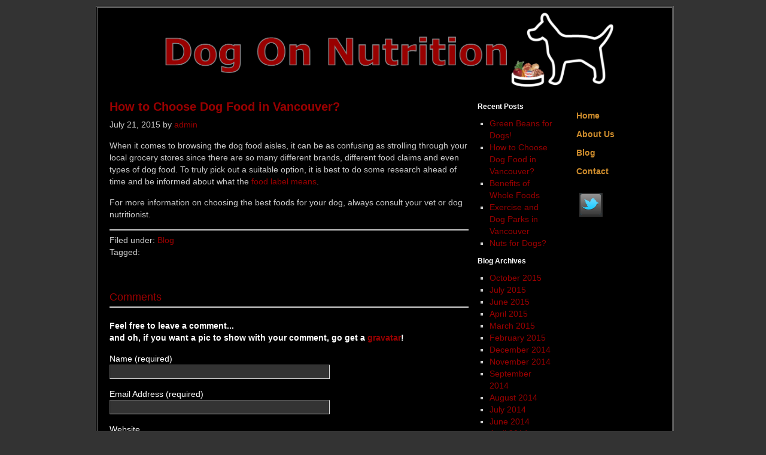

--- FILE ---
content_type: text/html; charset=UTF-8
request_url: https://dogonnutrition.com/how-to-choose-dog-food-in-vancouver/
body_size: 4367
content:
<!DOCTYPE html PUBLIC "-//W3C//DTD XHTML 1.0 Transitional//EN" "http://www.w3.org/TR/xhtml1/DTD/xhtml1-transitional.dtd">
<html xmlns="http://www.w3.org/1999/xhtml">
<head profile="http://gmpg.org/xfn/11">
<meta http-equiv="Content-Type" content="text/html; charset=UTF-8" />
<meta name="distribution" content="global" />
<meta name="robots" content="follow, all" />
<meta name="language" content="en, sv" />

<title>  How to Choose Dog Food in Vancouver? : </title>
<meta name="generator" content="WordPress 4.9.26" />
<!-- leave this for stats please -->

<link rel="Shortcut Icon" href="https://dogonnutrition.com/wp-content/themes/revolution_black-30/images/favicon.ico" type="image/x-icon" />
<link rel="alternate" type="application/rss+xml" title="RSS 2.0" href="https://dogonnutrition.com/feed/" />
<link rel="alternate" type="text/xml" title="RSS .92" href="https://dogonnutrition.com/feed/rss/" />
<link rel="alternate" type="application/atom+xml" title="Atom 0.3" href="https://dogonnutrition.com/feed/atom/" />
<link rel="pingback" href="https://dogonnutrition.com/xmlrpc.php" />
	<link rel='archives' title='October 2015' href='https://dogonnutrition.com/2015/10/' />
	<link rel='archives' title='July 2015' href='https://dogonnutrition.com/2015/07/' />
	<link rel='archives' title='June 2015' href='https://dogonnutrition.com/2015/06/' />
	<link rel='archives' title='April 2015' href='https://dogonnutrition.com/2015/04/' />
	<link rel='archives' title='March 2015' href='https://dogonnutrition.com/2015/03/' />
	<link rel='archives' title='February 2015' href='https://dogonnutrition.com/2015/02/' />
	<link rel='archives' title='December 2014' href='https://dogonnutrition.com/2014/12/' />
	<link rel='archives' title='November 2014' href='https://dogonnutrition.com/2014/11/' />
	<link rel='archives' title='September 2014' href='https://dogonnutrition.com/2014/09/' />
	<link rel='archives' title='August 2014' href='https://dogonnutrition.com/2014/08/' />
	<link rel='archives' title='July 2014' href='https://dogonnutrition.com/2014/07/' />
	<link rel='archives' title='June 2014' href='https://dogonnutrition.com/2014/06/' />
	<link rel='archives' title='April 2014' href='https://dogonnutrition.com/2014/04/' />
	<link rel='archives' title='March 2014' href='https://dogonnutrition.com/2014/03/' />
	<link rel='archives' title='February 2014' href='https://dogonnutrition.com/2014/02/' />
	<link rel='archives' title='January 2014' href='https://dogonnutrition.com/2014/01/' />
	<link rel='archives' title='December 2013' href='https://dogonnutrition.com/2013/12/' />
	<link rel='archives' title='November 2013' href='https://dogonnutrition.com/2013/11/' />
	<link rel='archives' title='October 2013' href='https://dogonnutrition.com/2013/10/' />
	<link rel='archives' title='August 2013' href='https://dogonnutrition.com/2013/08/' />
	<link rel='archives' title='July 2013' href='https://dogonnutrition.com/2013/07/' />
	<link rel='archives' title='June 2013' href='https://dogonnutrition.com/2013/06/' />
	<link rel='archives' title='May 2013' href='https://dogonnutrition.com/2013/05/' />
	<link rel='archives' title='April 2013' href='https://dogonnutrition.com/2013/04/' />
	<link rel='archives' title='March 2013' href='https://dogonnutrition.com/2013/03/' />
	<link rel='archives' title='February 2013' href='https://dogonnutrition.com/2013/02/' />
	<link rel='archives' title='January 2013' href='https://dogonnutrition.com/2013/01/' />
	<link rel='archives' title='December 2012' href='https://dogonnutrition.com/2012/12/' />
	<link rel='archives' title='November 2012' href='https://dogonnutrition.com/2012/11/' />
<link rel='dns-prefetch' href='//s.w.org' />
<link rel="alternate" type="application/rss+xml" title=" &raquo; How to Choose Dog Food in Vancouver? Comments Feed" href="https://dogonnutrition.com/how-to-choose-dog-food-in-vancouver/feed/" />
		<script type="text/javascript">
			window._wpemojiSettings = {"baseUrl":"https:\/\/s.w.org\/images\/core\/emoji\/11\/72x72\/","ext":".png","svgUrl":"https:\/\/s.w.org\/images\/core\/emoji\/11\/svg\/","svgExt":".svg","source":{"concatemoji":"https:\/\/dogonnutrition.com\/wp-includes\/js\/wp-emoji-release.min.js?ver=4.9.26"}};
			!function(e,a,t){var n,r,o,i=a.createElement("canvas"),p=i.getContext&&i.getContext("2d");function s(e,t){var a=String.fromCharCode;p.clearRect(0,0,i.width,i.height),p.fillText(a.apply(this,e),0,0);e=i.toDataURL();return p.clearRect(0,0,i.width,i.height),p.fillText(a.apply(this,t),0,0),e===i.toDataURL()}function c(e){var t=a.createElement("script");t.src=e,t.defer=t.type="text/javascript",a.getElementsByTagName("head")[0].appendChild(t)}for(o=Array("flag","emoji"),t.supports={everything:!0,everythingExceptFlag:!0},r=0;r<o.length;r++)t.supports[o[r]]=function(e){if(!p||!p.fillText)return!1;switch(p.textBaseline="top",p.font="600 32px Arial",e){case"flag":return s([55356,56826,55356,56819],[55356,56826,8203,55356,56819])?!1:!s([55356,57332,56128,56423,56128,56418,56128,56421,56128,56430,56128,56423,56128,56447],[55356,57332,8203,56128,56423,8203,56128,56418,8203,56128,56421,8203,56128,56430,8203,56128,56423,8203,56128,56447]);case"emoji":return!s([55358,56760,9792,65039],[55358,56760,8203,9792,65039])}return!1}(o[r]),t.supports.everything=t.supports.everything&&t.supports[o[r]],"flag"!==o[r]&&(t.supports.everythingExceptFlag=t.supports.everythingExceptFlag&&t.supports[o[r]]);t.supports.everythingExceptFlag=t.supports.everythingExceptFlag&&!t.supports.flag,t.DOMReady=!1,t.readyCallback=function(){t.DOMReady=!0},t.supports.everything||(n=function(){t.readyCallback()},a.addEventListener?(a.addEventListener("DOMContentLoaded",n,!1),e.addEventListener("load",n,!1)):(e.attachEvent("onload",n),a.attachEvent("onreadystatechange",function(){"complete"===a.readyState&&t.readyCallback()})),(n=t.source||{}).concatemoji?c(n.concatemoji):n.wpemoji&&n.twemoji&&(c(n.twemoji),c(n.wpemoji)))}(window,document,window._wpemojiSettings);
		</script>
		<style type="text/css">
img.wp-smiley,
img.emoji {
	display: inline !important;
	border: none !important;
	box-shadow: none !important;
	height: 1em !important;
	width: 1em !important;
	margin: 0 .07em !important;
	vertical-align: -0.1em !important;
	background: none !important;
	padding: 0 !important;
}
</style>
<link rel='https://api.w.org/' href='https://dogonnutrition.com/wp-json/' />
<link rel="EditURI" type="application/rsd+xml" title="RSD" href="https://dogonnutrition.com/xmlrpc.php?rsd" />
<link rel="wlwmanifest" type="application/wlwmanifest+xml" href="https://dogonnutrition.com/wp-includes/wlwmanifest.xml" /> 
<link rel='prev' title='Benefits of Whole Foods' href='https://dogonnutrition.com/benefits-of-whole-foods/' />
<link rel='next' title='Green Beans for Dogs!' href='https://dogonnutrition.com/green-beans-for-dogs/' />
<meta name="generator" content="WordPress 4.9.26" />
<link rel="canonical" href="https://dogonnutrition.com/how-to-choose-dog-food-in-vancouver/" />
<link rel='shortlink' href='https://dogonnutrition.com/?p=161' />
<link rel="alternate" type="application/json+oembed" href="https://dogonnutrition.com/wp-json/oembed/1.0/embed?url=https%3A%2F%2Fdogonnutrition.com%2Fhow-to-choose-dog-food-in-vancouver%2F" />
<link rel="alternate" type="text/xml+oembed" href="https://dogonnutrition.com/wp-json/oembed/1.0/embed?url=https%3A%2F%2Fdogonnutrition.com%2Fhow-to-choose-dog-food-in-vancouver%2F&#038;format=xml" />
<style type="text/css" media="screen"><!-- @import url( https://dogonnutrition.com/wp-content/themes/revolution_black-30/style.css ); --></style>

<script type="text/javascript"><!--//--><![CDATA[//><!--
sfHover = function() {
	if (!document.getElementsByTagName) return false;
	var sfEls = document.getElementById("nav").getElementsByTagName("li");

	// if you only have one main menu - delete the line below //
	var sfEls1 = document.getElementById("subnav").getElementsByTagName("li");
	//

	for (var i=0; i<sfEls.length; i++) {
		sfEls[i].onmouseover=function() {
			this.className+=" sfhover";
		}
		sfEls[i].onmouseout=function() {
			this.className=this.className.replace(new RegExp(" sfhover\\b"), "");
		}
	}

	// if you only have one main menu - delete the "for" loop below //
	for (var i=0; i<sfEls1.length; i++) {
		sfEls1[i].onmouseover=function() {
			this.className+=" sfhover1";
		}
		sfEls1[i].onmouseout=function() {
			this.className=this.className.replace(new RegExp(" sfhover1\\b"), "");
		}
	}
	//

}
if (window.attachEvent) window.attachEvent("onload", sfHover);
//--><!]]></script>

<link href="style.css" rel="stylesheet" type="text/css" />
</head>

<body>

<div id="wrap">

<div id="header"><img src="https://dogonnutrition.com/wp-content/themes/revolution_black-30/images/DogOn-logo.png" alt="Dog On Nutrition" height="140" align="middle" style="padding-bottom:20px; padding-left:10px"/></div>


<div style="clear:both;"></div>
<div style="clear:both;"></div><link href="style.css" rel="stylesheet" type="text/css" />


<div id="content">

	<div id="contentleftblog">
	
				<h1>How to Choose Dog Food in Vancouver?</h1>
		<p>July 21, 2015 by <a href="https://dogonnutrition.com/author/admin/" title="Posts by admin" rel="author">admin</a>&nbsp;</p>
	
		<p dir="ltr">When it comes to browsing the dog food aisles, it can be as confusing as strolling through your local grocery stores since there are so many different brands, different food claims and even types of dog food. To truly pick out a suitable option, it is best to do some research ahead of time and be informed about what the <a href="http://www.petmd.com/blogs/nutritionnuggets/dr-coates/2014/december/are-natural-and-organic-just-words-dog-food-label-322-32294">food label means</a>.</p>
<p>For more information on choosing the best foods for your dog, always consult your vet or dog nutritionist.</p>
<div style="clear:both;"></div>
		
		<div class="postmeta">
			<p>Filed under: <a href="https://dogonnutrition.com/category/blog/" rel="category tag">Blog</a><br />Tagged: </p>
		</div>
	 			
		<!--
		<rdf:RDF xmlns:rdf="http://www.w3.org/1999/02/22-rdf-syntax-ns#"
			xmlns:dc="http://purl.org/dc/elements/1.1/"
			xmlns:trackback="http://madskills.com/public/xml/rss/module/trackback/">
		<rdf:Description rdf:about="https://dogonnutrition.com/how-to-choose-dog-food-in-vancouver/"
    dc:identifier="https://dogonnutrition.com/how-to-choose-dog-food-in-vancouver/"
    dc:title="How to Choose Dog Food in Vancouver?"
    trackback:ping="https://dogonnutrition.com/how-to-choose-dog-food-in-vancouver/trackback/" />
</rdf:RDF>		-->
		
			
		<h4>Comments</h4>
		
<!-- You can start editing here. -->

<div id="commentblock">

			<!-- If comments are open, but there are no comments. -->

	 


<p id="respond"><b>Feel free to leave a comment... <br />and oh, if you want a pic to show with your comment, go get a <a href="http://en.gravatar.com" >gravatar</a>!</b></p>


<form action="https://dogonnutrition.com/wp-comments-post.php" method="post" id="commentform">


<p><label for="name">Name (required)</label><br />
<input type="text" name="author" id="name" value="" size="50" tabindex="1" /></p>

<p><label for="email">Email Address (required)</label><br />
<input type="text" name="email" id="email" value="" size="50" tabindex="2" /></p>

<p><label for="url">Website</label><br />
<input type="text" name="url" id="url" value="" size="50" tabindex="3" /></p>


<!--<p><small><strong>XHTML:</strong> You can use these tags: &lt;a href=&quot;&quot; title=&quot;&quot;&gt; &lt;abbr title=&quot;&quot;&gt; &lt;acronym title=&quot;&quot;&gt; &lt;b&gt; &lt;blockquote cite=&quot;&quot;&gt; &lt;cite&gt; &lt;code&gt; &lt;del datetime=&quot;&quot;&gt; &lt;em&gt; &lt;i&gt; &lt;q cite=&quot;&quot;&gt; &lt;s&gt; &lt;strike&gt; &lt;strong&gt; </small></p>-->

<p><label for="words">Speak your mind</label><br /><textarea name="comment" id="words" cols="40" rows="10" tabindex="4"></textarea></p>

<p><input name="submit" type="submit" id="submit" tabindex="5" value="Submit Comment" />
<input type="hidden" name="comment_post_ID" value="161" /></p>

<p style="display: none;"><input type="hidden" id="akismet_comment_nonce" name="akismet_comment_nonce" value="bf1754e75b" /></p><input type="hidden" id="ak_js" name="ak_js" value="10"/><textarea name="ak_hp_textarea" cols="45" rows="8" maxlength="100" style="display: none !important;"></textarea>
</form>



</div>	
	</div>
<!-- begin sidebar -->
<link href="style.css" rel="stylesheet" type="text/css" />


<div id="sidebar">

	<div id="navbar">

	<div id="navbarleft">
	  <ul id="nav">
			<li><a href="https://dogonnutrition.com">Home</a></li>
			<li class="page_item page-item-2"><a href="https://dogonnutrition.com/about-us/">About Us</a></li>
<li class="page_item page-item-32"><a href="https://dogonnutrition.com/blog/">Blog</a></li>
<li class="page_item page-item-7"><a href="https://dogonnutrition.com/contact-us/">Contact</a></li>
	  </ul>
      <a href="http://twitter.com/#!/NutritionUnique" target="_blank"><img src="https://dogonnutrition.com/wp-content/themes/revolution_black-30/images/twitter.png" style="margin-left:15px; margin-top:10px" /></a>
	</div>
</div>

	
</div>

<!-- end sidebar -->
<!-- begin sidebar -->
<link href="style.css" rel="stylesheet" type="text/css" />


<div id="sidebarpost">

	<ul id="sidebarwidgeted">
	
			<li id="recent-posts-3" class="widget widget_recent_entries">		<h2 class="widgettitle">Recent Posts</h2>
		<ul>
											<li>
					<a href="https://dogonnutrition.com/green-beans-for-dogs/">Green Beans for Dogs!</a>
									</li>
											<li>
					<a href="https://dogonnutrition.com/how-to-choose-dog-food-in-vancouver/">How to Choose Dog Food in Vancouver?</a>
									</li>
											<li>
					<a href="https://dogonnutrition.com/benefits-of-whole-foods/">Benefits of Whole Foods</a>
									</li>
											<li>
					<a href="https://dogonnutrition.com/exercise-and-dog-parks-in-vancouver/">Exercise and Dog Parks in Vancouver</a>
									</li>
											<li>
					<a href="https://dogonnutrition.com/nuts-for-dogs/">Nuts for Dogs?</a>
									</li>
					</ul>
		</li>
<li id="archives-3" class="widget widget_archive"><h2 class="widgettitle">Blog Archives</h2>
		<ul>
			<li><a href='https://dogonnutrition.com/2015/10/'>October 2015</a></li>
	<li><a href='https://dogonnutrition.com/2015/07/'>July 2015</a></li>
	<li><a href='https://dogonnutrition.com/2015/06/'>June 2015</a></li>
	<li><a href='https://dogonnutrition.com/2015/04/'>April 2015</a></li>
	<li><a href='https://dogonnutrition.com/2015/03/'>March 2015</a></li>
	<li><a href='https://dogonnutrition.com/2015/02/'>February 2015</a></li>
	<li><a href='https://dogonnutrition.com/2014/12/'>December 2014</a></li>
	<li><a href='https://dogonnutrition.com/2014/11/'>November 2014</a></li>
	<li><a href='https://dogonnutrition.com/2014/09/'>September 2014</a></li>
	<li><a href='https://dogonnutrition.com/2014/08/'>August 2014</a></li>
	<li><a href='https://dogonnutrition.com/2014/07/'>July 2014</a></li>
	<li><a href='https://dogonnutrition.com/2014/06/'>June 2014</a></li>
	<li><a href='https://dogonnutrition.com/2014/04/'>April 2014</a></li>
	<li><a href='https://dogonnutrition.com/2014/03/'>March 2014</a></li>
	<li><a href='https://dogonnutrition.com/2014/02/'>February 2014</a></li>
	<li><a href='https://dogonnutrition.com/2014/01/'>January 2014</a></li>
	<li><a href='https://dogonnutrition.com/2013/12/'>December 2013</a></li>
	<li><a href='https://dogonnutrition.com/2013/11/'>November 2013</a></li>
	<li><a href='https://dogonnutrition.com/2013/10/'>October 2013</a></li>
	<li><a href='https://dogonnutrition.com/2013/08/'>August 2013</a></li>
	<li><a href='https://dogonnutrition.com/2013/07/'>July 2013</a></li>
	<li><a href='https://dogonnutrition.com/2013/06/'>June 2013</a></li>
	<li><a href='https://dogonnutrition.com/2013/05/'>May 2013</a></li>
	<li><a href='https://dogonnutrition.com/2013/04/'>April 2013</a></li>
	<li><a href='https://dogonnutrition.com/2013/03/'>March 2013</a></li>
	<li><a href='https://dogonnutrition.com/2013/02/'>February 2013</a></li>
	<li><a href='https://dogonnutrition.com/2013/01/'>January 2013</a></li>
	<li><a href='https://dogonnutrition.com/2012/12/'>December 2012</a></li>
	<li><a href='https://dogonnutrition.com/2012/11/'>November 2012</a></li>
		</ul>
		</li>
	
	</ul>
	
</div>

<!-- end sidebar -->
		
</div>

<!-- The main column ends  -->

<!-- begin footer -->

<div style="clear:both;"></div>

<div id="footer">

	<div id="footerleft">
		<p>Copyright &copy; 2013 &middot; Dog On Nutrition &middot; Vancouver, BC &middot; All rights reserved &middot; <a href="http://www.gingerkidcreative.com">GingerKid Creative</a></p>
		<p style="font-size:9px; color:#999; padding-top:12px">Any information provided on this website is not intended to be a substitute for professional medical care or attention by a qualified healthcare provider, nor should it be inferred as such. The material presented here is purely for your interest and is meant to help people make better healthcare decisions for their pets and take greater responsibility for their own health. It is for this reason that you should consult your trained health or medical professional before making any changes in your diet or pet&rsquo;s diet. The information provided on this website may not be reproduced without the express written consent of the consulting nutritionist.</p>
  </div>
	
	<div id="footerright">
		<p><a href="http://wordpress.org"><img src="https://dogonnutrition.com/wp-content/themes/revolution_black-30/images/wp.gif" alt="Subscribe to " /></a></p>
	</div>
	
</div>

<script type='text/javascript' src='https://dogonnutrition.com/wp-includes/js/wp-embed.min.js?ver=4.9.26'></script>
<script async="async" type='text/javascript' src='https://dogonnutrition.com/wp-content/plugins/akismet/_inc/form.js?ver=4.1.9'></script>

</div>

</body>
</html>

--- FILE ---
content_type: text/css; charset=utf-8
request_url: https://dogonnutrition.com/wp-content/themes/revolution_black-30/style.css
body_size: 1916
content:
/* 
	Theme Name: Revolution Black
	Theme URL: http://www.revolutiontheme.com
	Description: Revolution is an insanely customizable 2-column Widget-ready theme created for WordPress.
	Author: Brian Gardner
	Author URI: http://www.briangardner.com
	Version: 3.0
	
	Please read the theme's FAQ page at http://www.revolutiontheme.com/faqs for licensing agreements.

	Changelog:
		v3.0 - 7.27.08
		Third Release of Revolution
*/

body {
	background: #333333;
	width: 960px;
	color: #cccccc;
	font-size: 14px;
	font-family: Arial, Tahoma, Verdana;
	margin: 0px auto 0px;
	padding: 0px;
	}
	
#wrap {
	background: #000000;
	width: 920px;
	margin: 10px auto 10px;
	padding: 0px 20px 20px 20px;
	border: double #666666;
	}
	
#twitter {
				font-family: Arial,Helvetica,sans-serif;
				font-size: 12px;
				line-height: 12px;
				color: #CCC;
				text-align: left;
}



/************************************************
*	Hyperlinks									*
************************************************/

a, a:visited {
	color: #990000;
	text-decoration: none;
	}
	
a:hover {
	text-decoration: underline;
	}
	
/************************************************
*	Header  									*
************************************************/

#header {
	width: 920px;
	height: 135px;
	color: #990000;
	margin: 0px auto 0px;
	padding: 0px 0px 0px 0px;
	text-align: center;
	
	}
	
#header ing {
	float:right;
}
	
#header p {
	padding: 0px;
	margin: 0px;
	}
	

	
#header h1 {
	color: #990000;
	font-size: 36px;
	font-family: Arial, Tahoma, Verdana;
	font-weight: normal;
	margin: 0px;
	padding: 20px 0px 0px 0px;
	text-decoration: none;
	-webkit-text-stroke-width: 2px;
   -webkit-text-stroke-color: #999;

	}
	
#header h1 a, #header h1 a:visited {
	color: #990000;
	font-size: 36px;
	font-family: Arial, Tahoma, Verdana;
	font-weight: normal;
	margin: 0px;
	padding: 0px;
	text-decoration: none;
	}
	
#header h1 a:hover {
	color: #990000;
	text-decoration: none;
	}

	
/************************************************
*	Navbar      								*
************************************************/

#navbar {
	width: 150px;
	height: 26px;
	color: #cccccc;
	margin: 0px auto 0px;
	padding: 0px 0px 0px 0px;
	}
	
#navbarleft {
	width: 150px;
	height:auto;
	margin: 0px;
	padding: 0px 0px 0px 0px;
	}

#nav {
	margin: 0px;
	padding: 0px;
	list-style: none;
	}
	
#nav ul {
	margin: 0px;
	padding: 0px;
	list-style: none;
	}

#nav a {
	color: #CC8B2C;
	display: block;
	font-weight: bold;
	margin: 0px 20px 0px 0px;
	padding: 5px 10px 6px 10px;
	}
	
#nav a:hover {
	color: #cccccc;
	display: block;
	text-decoration: none;
    margin: 0px 20px 0px 0px;
	padding: 5px 10px 6px 10px;
	}

#nav li {
	margin: 0px;
	padding: 0px;
	}
	
#nav li li {
	margin: 0px;
	padding: 0px;
	width: 160px;
	}
	
#nav li li a, #nav li li a:link, #nav li li a:visited {
	background: #000000;
	width: 160px;
	float: none;
	margin: 0px;
	padding: 6px 10px 5px 10px;
	border-bottom: 1px solid #C0C0C0;
	border-left: 1px solid #C0C0C0;
	border-right: 1px solid #C0C0C0;
	}
	
#nav li li a:hover, #nav li li a:active {
	background: #404040;
	}

#nav li ul {
	position: absolute;
	width: 10em;
	left: -999em;
	}

#nav li:hover ul {
	left: auto;
	display: block;
	}
	
#nav li:hover ul, #nav li.sfhover ul {
	left: auto;
	}
	

	
/************************************************
*	Homepage 					     		    * 
************************************************/

#homepage {
	width: 920px;
	margin: 0px auto 0px;
	padding: 20px 0px 0px 0px;
	line-height: 20px;
	font-size:13px;
	}
	
#homepage h1 {
	color: #990000;
	font-size: 20px;
	font-family: Arial, Tahoma, Verdana;
	font-weight: bold;
	margin: 0px 0px 10px 0px;
	padding: 10px 0px 0px 0px;
	}
	
#homepage h1 a, #homepage h1 a:visited  {
	color: #C0C0C0;
	text-decoration: none;
	margin: 0px 0px 10px 0px;
	padding: 10px 0px 0px 0px;
	}

#homepage h1 a:hover {
	color: #EFEFEF;
	text-decoration: none;
	}
	
#homepage h3 {
	color: #C0C0C0;
	font-size: 18px;
	font-family: Arial, Tahoma, Verdana;
	font-weight: normal;
	margin: 0px 0px 10px 0px;
	padding: 0px 0px 0px 0px;
	}
	
#homepage img {
	border: none;
	margin: 0px 20px 0px 0px;
	}
	
#homepage ul {
	color: #999999;
	margin: 0px 0px 20px 0px;
	padding: 0px 0px 0px 0px;
	}
	
#homepage ul li {
    list-style: square;
	margin: 0px 0px 0px 20px;
	padding: 0px 0px 0px 0px;
	}	
	
#homepageleft {
	float: left;
	width: 715px;
	margin: 0px 0px 0px 0px;
	padding: 0px 20px 0px 0px;
font-size:14px;
	}
	
#homepageleft p {
	padding: 0px 0px 5px 0px;
	margin: 0px;
	font-size: 14px;
	}
	
	#homepageleft ul li{
	list-style:none;
	margin-left: 10px;
	color:#cccccc;
	}	
	
	

/************************************************
*	Content 					     		    * 
************************************************/

#content {
	width: 920px;
	margin: 0px auto 0px;
	padding: 0px 0px 0px 0px;
	line-height: 20px;
	}

#content p {
	padding: 0px 0px 15px 0px;
	margin: 0px;
	font-size: 14px;
	}
	
#content h1 {
	color: #990000;
	font-size: 20px;
	font-family: Arial, Tahoma, Verdana;
	font-weight: bold;
	margin: 0px 0px 10px 0px;
	padding: 0px 0px 0px 0px;
	}
	
#content h1 a, #content h1 a:visited  {
	color: #990000;
	text-decoration: none;
	margin: 0px 0px 10px 0px;
	padding: 0px 0px 0px 0px;
	}

#content h1 a:hover {
	color: #990000;
	text-decoration: none;
	}
	
#content h4 {
	color: #990000;
	font-size: 18px;
	font-family: Arial, Tahoma, Verdana;
	font-weight: normal;
	margin: 0px 0px 10px 0px;
	padding: 0px 0px 5px 0px;
	border-bottom: double #C0C0C0;
	}
	
#content img.wp-smiley {
	float: none;
	border: none;
	padding: 0px;
	margin: 0px;
	}

#content img.wp-wink {
	float: none;
	border: none;
	padding: 0px;
	margin: 0px;
	}
	
#contentleft {
	float: left;
	width: 700px;
	margin: 0px 0px 0px 0px;
	padding: 20px 0px 20px 0px;
	}
	
#contentleftblog {
	float: left;
	width: 600px;
	margin: 0px 0px 0px 0px;
	padding: 20px 0px 20px 0px;
	}	
	
#contentleft p img {
	border: 2px solid #C0C0C0;
	margin-right:10px;
	}
	
#contentleft a img {
	margin: 0px;
	padding: 0px;
	border: none;
	}

.archive {
	float: left;
	width: 295px;
	margin: 0px 0px 0px 0px;
	padding: 0px 0px 20px 0px;
	}
	
#contentleft ol {
	margin: 0px 0px 0px 5px;
	padding: 0px 0px 15px 0px;
	font-size:14px;
	}
	
#contentleft ol li {
	margin: 0px 0px 0px 20px;
	padding: 0px 0px 0px 0px;
	}
	
#contentleft ul {
	list-style-type: square;
	margin: 0px 0px 0px 0px;
	padding: 0px 0px 15px 0px;
		font-size:14px;
	}
	
#contentleft ul li {
	list-style-type: square;
	margin: 0px 0px 0px 20px;
	padding: 0px 0px 0px 0px;
	}

blockquote {
	margin: 0px 20px 15px 20px;
	padding: 5px 0px 5px 15px;
	border-left: 5px solid #C0C0C0;
	}
	
#content blockquote p {
	margin: 0px 0px 0px 0px;
	padding: 0px 0px 0px 0px;
		font-size:14px;
	}
	
.postmeta {
	width: 600px;
	font-size: 12px;
	padding: 5px 0px 40px 0px;
	margin: 0px;
	border-top: double #C0C0C0;
	}
	
/************************************************
*	Images  					     		    * 
************************************************/

img.centered  {
	display: block;
	margin-left: auto;
	margin-right: auto;
	padding: 0px;
	}
	
img.alignnone {
	padding: 0px;
	margin: 0px 0px 10px 0px;
	display: inline;
	}

img.alignright {
	padding: 0px;
	margin: 0px 0px 10px 10px;
	display: inline;
	}

img.alignleft {
	padding: 0px;
	margin: 0px 10px 10px 0px;
	display: inline;
	}

.alignright {
	float: right;
	}

.alignleft {
	float: left;
	}
	
.wp-caption {
	margin: 0px;
	padding: 0px;
	}
	
.wp-caption img {
	margin: 0px 0px 10px 0px;
	padding: 0px;
	border: 0px;
	}

.wp-caption p.wp-caption-text {
	margin: 0px;
	padding: 5px 0px 0px 0px;
	font-size: 10px;
	font-style: italic;
	font-weight: bold;
	line-height: 12px;
	}
	
/************************************************
*	Sidebar 		    	        	        * 
************************************************/

#sidebar {
	float: right;
	width: 150px;
	margin: 20px 0px 0px 0px;
	padding: 10px 0px 20px 0px;
	line-height: 20px;
	display: inline;
	}
	
#sidebar p {
	padding: 0px 0px 15px 0px;
	margin: 0px;
	}
	
#sidebar h2 {
	color: #990000;
	font-size: 12px;
	font-family: Arial, Tahoma, Verdana;
	font-weight: bold;
	padding: 10px 0px 3px 0px;
	margin: 0px 0px 5px 0px;
	border-bottom: double #C0C0C0;
	}
	
#sidebar ul {
	margin: 0px 0px 10px 0px;
	padding: 0px 0px 0px 0px;
	}
	
#sidebar ul ul {
	margin: 0px 0px 0px 0px;
	padding: 0px 0px 0px 0px;
	}

#sidebar ul li {
    list-style: none;
	margin: 0px 0px 0px 0px;
	padding: 0px 0px 0px 0px;
	}
	
#sidebar ul li ul li {
    list-style: square;
	margin: 0px 0px 0px 20px;
	padding: 0px 0px 0px 0px;
	}
	
#sidebar ul li ul li ul li{
    list-style: square;
	margin: 0px 0px 0px 10px;
	padding: 0px 0px 0px 0px;
	}
		
	
#sidebarpost {
	float: left;
	width: 125px;
	margin: 0px 0px 0px 15px;
	padding: 10px 0px 20px 0px;
	line-height: 20px;
	display: inline;
	}	
	
#sidebarpost p {
	padding: 0px 0px 15px 0px;
	margin: 0px;
	}
	
#sidebarpost h2 {
	color: #FFFFFF;
	font-size: 12px;
	font-family: Arial, Tahoma, Verdana;
	font-weight: bold;
	padding: 10px 0px 3px 0px;
	margin: 0px 0px 5px 0px;
	}
	
#sidebarpost ul {
	margin: 0px 0px 10px 0px;
	padding: 0px 0px 0px 0px;
	}
	
#sidebarpost ul ul {
	margin: 0px 0px 0px 0px;
	padding: 0px 0px 0px 0px;
	}

#sidebarpost ul li {
    list-style: none;
	margin: 0px 0px 0px 0px;
	padding: 0px 0px 0px 0px;
	}
	
#sidebarpost ul li ul li {
    list-style: square;
	margin: 0px 0px 0px 20px;
	padding: 0px 0px 0px 0px;
	}
	
#sidebarpost ul li ul li ul li{
    list-style: square;
	margin: 0px 0px 0px 10px;
	padding: 0px 0px 0px 0px;
	}
	
/************************************************
*	Footer      								*
************************************************/

#footer {
	background: #222222;
	width: 920px;
	height: 100px;
	margin: 10px auto 0px;
	padding: 0px 0px 0px 0px;
	}
	
#footer p {
	color: #999;
	font-size: 10px;
	font-family: Arial, Tahoma, Verdana;
	margin: 0px;
	padding: 0px 10px 0px 10px;
	}
	
#footer a, #footer a:visited {
	color: #999;
	text-decoration: none;
	}
	
#footer a:hover {
	text-decoration: underline;
	}
	
#footer a img {
	border: none;
	margin: 0px 0px 0px 10px;
	padding: 0px;
	}
	
#footerleft {
	width: 800px;
	float: left;
	margin: 0px;
	padding: 10px 0px 0px 0px;
	}
	
#footerright {
	width: 100px;
	float: right;
	margin: 0px;
	padding: 7px 0px 0px 0px;
	text-align: right;
	}

/************************************************
*	Search Form									*
************************************************/

#searchdiv {
	margin: 0px;
	padding: 0px;
	}
	
#searchform {
	margin: 0px;
	padding: 0px;
	overflow: hidden;
	}
	
#s-head {
	background: #333333;
	width: 240px;
	color: #FFFFFF;
	font-size: 12px;
	font-family: Arial, Tahoma, Verdana;
	padding: 4px;
	margin: 5px 0px 20px 0px;
	border-top: 1px solid #666666;
	border-right: 1px solid #999999;
	border-left: 1px solid #666666;
	border-bottom: 1px solid #999999;
	}
	
#s {
	background: #FFFFFF;
	width: 220px;
	color: #333333;
	font-size: 12px;
	font-family: Arial, Tahoma, Verdana;
	padding: 4px;
	margin: 5px 0px 20px 0px;
	border-top: 1px solid #666666;
	border-right: 1px solid #DDDDDD;
	border-left: 1px solid #666666;
	border-bottom: 1px solid #DDDDDD;
	}
	
#signup {
	background: #F5F5F5;
	width: 240px;
	color: #333333;
	font-size: 12px;
	font-family: Arial, Tahoma, Verdana;
	padding: 4px;
	margin: 0px;
	border-top: 1px solid #666666;
	border-right: 1px solid #DDDDDD;
	border-left: 1px solid #666666;
	border-bottom: 1px solid #DDDDDD;
	}

#name, #email, #url {
	background: #333333;
	color: #FFFFFF;
	font-size: 12px;
	font-family: Arial, Tahoma, Verdana;
	padding: 4px;
	margin: 0px 0px 0px 0px;
	border-top: 1px solid #666666;
	border-right: 1px solid #DDDDDD;
	border-left: 1px solid #666666;
	border-bottom: 1px solid #DDDDDD;
	}

#submit {
	background: #333333;
	color: #FFFFFF;
	font-size: 12px;
	font-family: Arial, Tahoma, Verdana;
	padding: 4px;
	margin: 0px 0px 0px 0px;
	border-top: 1px solid #666666;
	border-right: 1px solid #999999;
	border-left: 1px solid #666666;
	border-bottom: 1px solid #999999;
	}
	
#words {
	background: #333333;
	width: 500px;
	color: #FFFFFF;
	font-size: 12px;
	font-family: Arial, Tahoma, Verdana;
	padding: 4px;
	margin: 0px 0px 0px 0px;
	border-top: 1px solid #666666;
	border-right: 1px solid #999999;
	border-left: 1px solid #666666;
	border-bottom: 1px solid #999999;
	}
	
/************************************************
*	Comments									*
************************************************/

#commentblock {
	color: #FFFFFF;
	float: left;
	padding: 10px 0px 10px 0px;
	margin: 0px 0px 0px 0px;
	}
	
#commentblock ol {
	list-style-type: square;
	margin: 0px;
	padding: 10px 0px 0px 0px;
	}
	
.commentdate {
	font-weight: bold;
	font-size: 12px;
	}

.commentname {
	color: #FFFFFF;
	font-weight: bold;
	margin: 0px;
	padding: 5px 0px 0px 0px;
	}

.commentinfo {
	clear: both;
	}

.commenttext {
	width: 580px;
	color: #FFFFFF;
	font-size: 12px;
	font-family: Arial, Tahoma, Verdana;
	padding: 0px;
	margin: 5px 0px 20px 0px;
	border-bottom: 1px dotted #666666;
	}

.commenttext-admin {
	width: 580px;
	color: #FFFFFF;
	font-size: 12px;
	font-family: Arial, Tahoma, Verdana;
	padding: 0px;
	margin: 5px 0px 20px 0px;
	border-bottom: 1px dotted #666666;
	}